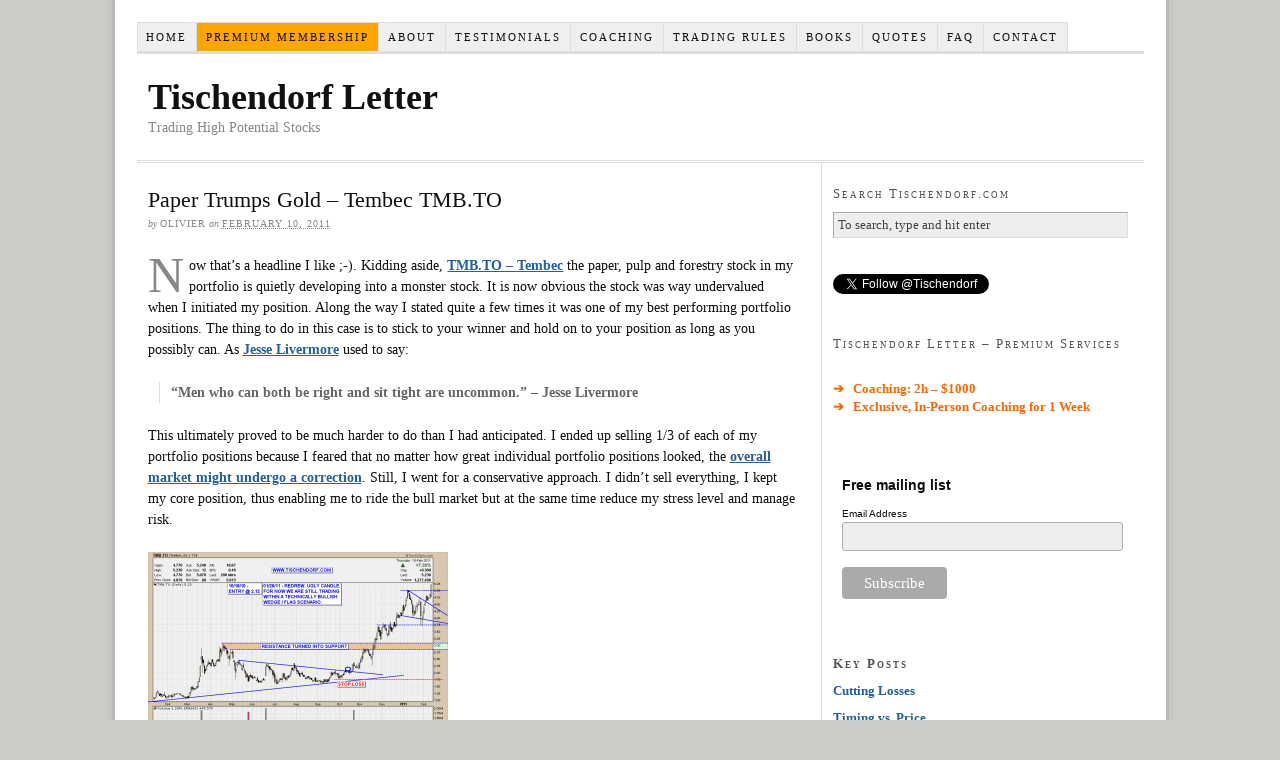

--- FILE ---
content_type: text/html; charset=UTF-8
request_url: http://www.tischendorf.com/2011/02/10/paper-trumps-gold-tembec-tmb-to/
body_size: 13671
content:
<!DOCTYPE html PUBLIC "-//W3C//DTD XHTML 1.0 Strict//EN" "http://www.w3.org/TR/xhtml1/DTD/xhtml1-strict.dtd">
<html xmlns="http://www.w3.org/1999/xhtml" lang="en-US">
<head profile="http://gmpg.org/xfn/11">
<meta http-equiv="Content-Type" content="text/html; charset=UTF-8" />
<title>Paper Trumps Gold &#8211; Tembec TMB.TO</title>
<meta name="robots" content="noodp, noydir" />
<meta name="description" content="Now that&#8217;s a headline I like ;-). Kidding aside, TMB.TO &#8211; Tembec the paper, pulp and forestry stock in my portfolio is quietly developing into a monster stock. It is now obvious the stock was way undervalued when I initiated" />
<link rel="stylesheet" href="http://www.tischendorf.com/wp-content/themes/thesis_186/custom/layout.css" type="text/css" media="screen, projection" />
<!--[if lte IE 8]><link rel="stylesheet" href="http://www.tischendorf.com/wp-content/themes/thesis_186/lib/css/ie.css" type="text/css" media="screen, projection" /><![endif]-->
<link rel="stylesheet" href="http://www.tischendorf.com/wp-content/themes/thesis_186/custom/custom.css" type="text/css" media="screen, projection" />
<link rel="canonical" href="http://www.tischendorf.com/2011/02/10/paper-trumps-gold-tembec-tmb-to/" />
<link rel="alternate" type="application/rss+xml" title="Tischendorf Letter RSS Feed" href="http://feeds2.feedburner.com/Tischendorf" />
<link rel="pingback" href="http://www.tischendorf.com/xmlrpc.php" />
<link rel="EditURI" type="application/rsd+xml" title="RSD" href="http://www.tischendorf.com/xmlrpc.php?rsd" />
<script type="text/javascript">

  var _gaq = _gaq || [];
  _gaq.push(['_setAccount', 'UA-7907870-1']);
  _gaq.push(['_trackPageview']);

  (function() {
    var ga = document.createElement('script'); ga.type = 'text/javascript'; ga.async = true;
    ga.src = ('https:' == document.location.protocol ? 'https://ssl' : 'http://www') + '.google-analytics.com/ga.js';
    var s = document.getElementsByTagName('script')[0]; s.parentNode.insertBefore(ga, s);
  })();

</script>
<link rel="alternate" type="application/rss+xml" title="Tischendorf Letter &raquo; Paper Trumps Gold &#8211; Tembec TMB.TO Comments Feed" href="http://www.tischendorf.com/2011/02/10/paper-trumps-gold-tembec-tmb-to/feed/" />
		<script type="text/javascript">
			window._wpemojiSettings = {"baseUrl":"https:\/\/s.w.org\/images\/core\/emoji\/72x72\/","ext":".png","source":{"concatemoji":"http:\/\/www.tischendorf.com\/wp-includes\/js\/wp-emoji-release.min.js?ver=4.5.33"}};
			!function(e,o,t){var a,n,r;function i(e){var t=o.createElement("script");t.src=e,t.type="text/javascript",o.getElementsByTagName("head")[0].appendChild(t)}for(r=Array("simple","flag","unicode8","diversity"),t.supports={everything:!0,everythingExceptFlag:!0},n=0;n<r.length;n++)t.supports[r[n]]=function(e){var t,a,n=o.createElement("canvas"),r=n.getContext&&n.getContext("2d"),i=String.fromCharCode;if(!r||!r.fillText)return!1;switch(r.textBaseline="top",r.font="600 32px Arial",e){case"flag":return r.fillText(i(55356,56806,55356,56826),0,0),3e3<n.toDataURL().length;case"diversity":return r.fillText(i(55356,57221),0,0),a=(t=r.getImageData(16,16,1,1).data)[0]+","+t[1]+","+t[2]+","+t[3],r.fillText(i(55356,57221,55356,57343),0,0),a!=(t=r.getImageData(16,16,1,1).data)[0]+","+t[1]+","+t[2]+","+t[3];case"simple":return r.fillText(i(55357,56835),0,0),0!==r.getImageData(16,16,1,1).data[0];case"unicode8":return r.fillText(i(55356,57135),0,0),0!==r.getImageData(16,16,1,1).data[0]}return!1}(r[n]),t.supports.everything=t.supports.everything&&t.supports[r[n]],"flag"!==r[n]&&(t.supports.everythingExceptFlag=t.supports.everythingExceptFlag&&t.supports[r[n]]);t.supports.everythingExceptFlag=t.supports.everythingExceptFlag&&!t.supports.flag,t.DOMReady=!1,t.readyCallback=function(){t.DOMReady=!0},t.supports.everything||(a=function(){t.readyCallback()},o.addEventListener?(o.addEventListener("DOMContentLoaded",a,!1),e.addEventListener("load",a,!1)):(e.attachEvent("onload",a),o.attachEvent("onreadystatechange",function(){"complete"===o.readyState&&t.readyCallback()})),(a=t.source||{}).concatemoji?i(a.concatemoji):a.wpemoji&&a.twemoji&&(i(a.twemoji),i(a.wpemoji)))}(window,document,window._wpemojiSettings);
		</script>
		<style type="text/css">
img.wp-smiley,
img.emoji {
	display: inline !important;
	border: none !important;
	box-shadow: none !important;
	height: 1em !important;
	width: 1em !important;
	margin: 0 .07em !important;
	vertical-align: -0.1em !important;
	background: none !important;
	padding: 0 !important;
}
</style>
<link rel='stylesheet' id='yarppWidgetCss-css'  href='http://www.tischendorf.com/wp-content/plugins/yet-another-related-posts-plugin/style/widget.css' type='text/css' media='all' />
<link rel='stylesheet' id='yarppRelatedCss-css'  href='http://www.tischendorf.com/wp-content/plugins/yet-another-related-posts-plugin/style/related.css?ver=4.5.33' type='text/css' media='all' />
<link rel='stylesheet' id='st-widget-css'  href='http://www.tischendorf.com/wp-content/plugins/share-this/css/style.css?ver=4.5.33' type='text/css' media='all' />
<link rel='https://api.w.org/' href='http://www.tischendorf.com/wp-json/' />
<link rel="alternate" type="application/json+oembed" href="http://www.tischendorf.com/wp-json/oembed/1.0/embed?url=http%3A%2F%2Fwww.tischendorf.com%2F2011%2F02%2F10%2Fpaper-trumps-gold-tembec-tmb-to%2F" />
<link rel="alternate" type="text/xml+oembed" href="http://www.tischendorf.com/wp-json/oembed/1.0/embed?url=http%3A%2F%2Fwww.tischendorf.com%2F2011%2F02%2F10%2Fpaper-trumps-gold-tembec-tmb-to%2F&#038;format=xml" />
<script type="text/javascript" src="http://www.tischendorf.com/wp-content/plugins/audio-player/assets/audio-player.js?ver=2.0.4.1"></script>
<script type="text/javascript">AudioPlayer.setup("http://www.tischendorf.com/wp-content/plugins/audio-player/assets/player.swf?ver=2.0.4.1", {width:"290",animation:"yes",encode:"yes",initialvolume:"60",remaining:"no",noinfo:"no",buffer:"5",checkpolicy:"no",rtl:"no",bg:"E5E5E5",text:"333333",leftbg:"CCCCCC",lefticon:"333333",volslider:"666666",voltrack:"FFFFFF",rightbg:"B4B4B4",rightbghover:"999999",righticon:"333333",righticonhover:"FFFFFF",track:"FFFFFF",loader:"009900",border:"CCCCCC",tracker:"DDDDDD",skip:"666666",pagebg:"FFFFFF",transparentpagebg:"yes"});</script>
<script charset="utf-8" type="text/javascript">var switchTo5x=false;</script><script charset="utf-8" type="text/javascript" src="http://w.sharethis.com/button/buttons.js"></script><script type="text/javascript">stLight.options({publisher:'wp.4a74410a-24f4-4d5e-a5c8-a0e6dbb0d0da'});var st_type='wordpress3.2.1';</script></head>
<body class="custom">
<div id="container">
<div id="page">
<div class="menu-main-menu-container"><ul id="menu-main-menu" class="menu"><li id="menu-item-5789" class="menu-item menu-item-type-custom menu-item-object-custom menu-item-home menu-item-5789"><a href="http://www.tischendorf.com/">Home</a></li>
<li id="menu-item-10522" class="menu-item menu-item-type-post_type menu-item-object-page menu-item-10522"><a href="http://www.tischendorf.com/premium/">Premium Membership</a></li>
<li id="menu-item-5783" class="menu-item menu-item-type-post_type menu-item-object-page menu-item-5783"><a href="http://www.tischendorf.com/about/">About</a></li>
<li id="menu-item-11862" class="menu-item menu-item-type-post_type menu-item-object-page menu-item-11862"><a href="http://www.tischendorf.com/testimonials/">Testimonials</a></li>
<li id="menu-item-12072" class="menu-item menu-item-type-post_type menu-item-object-page menu-item-12072"><a href="http://www.tischendorf.com/coaching/">Coaching</a></li>
<li id="menu-item-5785" class="menu-item menu-item-type-post_type menu-item-object-page menu-item-5785"><a href="http://www.tischendorf.com/trading-rules/">Trading Rules</a></li>
<li id="menu-item-5781" class="menu-item menu-item-type-post_type menu-item-object-page menu-item-5781"><a href="http://www.tischendorf.com/books/">Books</a></li>
<li id="menu-item-5787" class="menu-item menu-item-type-post_type menu-item-object-page menu-item-5787"><a href="http://www.tischendorf.com/quotes/">Quotes</a></li>
<li id="menu-item-5788" class="menu-item menu-item-type-post_type menu-item-object-page menu-item-5788"><a href="http://www.tischendorf.com/faq/">FAQ</a></li>
<li id="menu-item-5786" class="menu-item menu-item-type-post_type menu-item-object-page menu-item-5786"><a href="http://www.tischendorf.com/contact/">Contact</a></li>
</ul></div>
<div id="feature_box">
</div>
	<div id="header">
		<p id="logo"><a href="http://www.tischendorf.com">Tischendorf Letter</a></p>
		<p id="tagline">Trading High Potential Stocks</p>
	</div>
	<div id="content_box">
		<div id="content" class="hfeed">

			<div class="post_box top post-6425 post type-post status-publish format-standard hentry category-uncategorized" id="post-6425">
				<div class="headline_area">
					<h1 class="entry-title">Paper Trumps Gold &#8211; Tembec TMB.TO</h1>
					<p class="headline_meta">by <span class="author vcard"><span class="fn">Olivier</span></span> on <abbr class="published" title="2011-02-10">February 10, 2011</abbr></p>
				</div>
				<div class="format_text entry-content">
<p><span class="drop_cap">N</span>ow that&#8217;s a headline I like ;-). Kidding aside, <strong><a href="http://www.tischendorf.com/2010/11/02/tembec-tmb-to-tsx-bullish-cup-and-handle-accumulation-pattern/" target="_self">TMB.TO &#8211; Tembec</a></strong> the paper, pulp and forestry stock in my portfolio is quietly developing into a monster stock. It is now obvious the stock was way undervalued when I initiated my position. Along the way I stated quite a few times it was one of my best performing portfolio positions. The thing to do in this case is to stick to your winner and hold on to your position as long as you possibly can. As <strong><a href="http://www.tischendorf.com/2009/07/02/jesse-livermore-advice-how-to-trade-in-a-bull-market/" target="_self">Jesse Livermore</a></strong> used to say:</p>
<blockquote><p><strong>&#8220;Men who can both be right and sit tight are uncommon.&#8221; &#8211; Jesse Livermore</strong></p></blockquote>
<p>This ultimately proved to be much harder to do than I had anticipated. I ended up selling 1/3 of each of my portfolio positions because I feared that no matter how great individual portfolio positions looked, the <strong><a href="http://www.tischendorf.com/2011/01/28/stock-picking-vs-market-trend/" target="_self">overall market might undergo a correction</a></strong>. Still, I went for a conservative approach. I didn&#8217;t sell everything, I kept my core position, thus enabling me to ride the bull market but at the same time reduce my stress level and manage risk.</p>
<p><a href="http://www.tischendorf.com/wp-content/uploads/2011/02/TMB.TO-Tembec-Paper-Stock.png"><img class="alignnone size-medium wp-image-6426" title="TMB.TO Tembec Canada TSX Paper Pulp Forestry Technical Analysis Price Chart Pattern" src="http://www.tischendorf.com/wp-content/uploads/2011/02/TMB.TO-Tembec-Paper-Stock-300x201.png" alt="TMB.TO Tembec Canada TSX Paper Pulp Forestry Technical Analysis Price Chart Pattern" width="300" height="201" /></a></p>
<p>Up-to-date <strong><a href="http://stockcharts.com/def/servlet/Favorites.CServlet?obj=ID2791469&amp;cmd=show[s210369866]&amp;disp=P" target="_blank">TMB.TO &#8211; Tembec chart</a></strong> on my public list.</p>
<ul>
<li><strong><a href="http://stockcharts.com/def/servlet/Favorites.CServlet?obj=ID2791469&amp;cmd=show[s189131750]&amp;disp=P" target="_blank">Paper &#8211; Sector Overview Chart</a></strong></li>
<li><strong><a href="http://stockcharts.com/def/servlet/Favorites.CServlet?obj=ID2791469&amp;cmd=show[s188891827]&amp;disp=P" target="_blank">Wood / Forestry &#8211; Sector Overview Chart</a></strong></li>
</ul>
<p>My job as a trader is to <strong><a href="http://www.tischendorf.com/2010/12/12/mark-douglas-video-interview-trading-psychology-quotes/" target="_self">objectively analyze a stock&#8217;s price action</a></strong> at all times. The market and individual stocks do not care about me. They keep moving up or down no matter if I am in or out. With the benefit of hindsight, the recent pullback has to be considered a world class shakeout of weak hands. Today the stock closed at the high of the day and eclipsed its pre-shakeout high around the 5$ level. When it comes to demonstrating <strong><a href="http://www.tischendorf.com/2011/01/18/typical-character-traits-of-strong-stocks/" target="_self">technical strength</a></strong> it doesn&#8217;t get much better than this. TMB.TO&#8217;s technical strength combined with the fact I still think the stock is fundamentally undervalued makes me think the stock is headed much higher. The next obvious round number is 10. It will be a challenging task, but as long as the stock doesn&#8217;t make it too difficult to hold on to it I&#8217;ll do my very best to ride it all the way up to that potential 10$ price target. It really all comes down to expectations. Constantly monitor a stock&#8217;s behaviour. You will soon find out if the stock in question doesn&#8217;t meet or exceeds your expectations. Strong stocks move higher and faster than you would expect. Those are <strong><a href="http://www.tischendorf.com/2011/01/18/typical-character-traits-of-strong-stocks/" target="_self">typical character traits of winning stocks</a></strong>. Look at the chart above. Tembec is displaying those exact characteristics.</p>
<p><strong>Lesson learned</strong>: TMB.TO &#8211; Tembec was completely under the radar when I first bought it. Still, irregardless of the compelling fundamentals, I mainly bought it due to its technical set-up. In other words, it was a technical buy into a sector that was clearly not a &#8216;crowded trade&#8217;. Avoiding the crowd when it is getting late in the game is something that tends to pay off nicely more often than not. TMB.TO is a great example how to make big bucks trading stuff you find on your own. Then be confident enough to go for it. Time to act accordingly. You probably guessed it, my public list will undergo major changes. I will soon get rid of quite a few names and replenish my watch list with fresh and new trading ideas. Stay tuned.</p>
<p class="alert"><strong>A loser doesn&#8217;t know what he&#8217;ll do if he loses, but talks about what he&#8217;ll do if he wins, and a winner doesn&#8217;t talk about what he&#8217;ll do if he wins, but knows what he&#8217;ll do if he loses. &#8211; Eric Berne</strong></p>
<p>My public list with all my charts can be viewed here:<br />
<strong><a href="http://stockcharts.com/def/servlet/Favorites.CServlet?obj=ID2791469" target="_blank">http://stockcharts.com/def/servlet/Favorites.CServlet?obj=ID2791469</a></strong></p>
<p>Buenas noches!</p>
<p class="no-break"><span class='st_sharethis' st_title='Paper Trumps Gold &#8211; Tembec TMB.TO' st_url='http://www.tischendorf.com/2011/02/10/paper-trumps-gold-tembec-tmb-to/' displayText='ShareThis'></span></p><div class='yarpp-related'>
<p>Related posts:</p><ol>
<li><a href="http://www.tischendorf.com/2010/11/02/tembec-tmb-to-tsx-bullish-cup-and-handle-accumulation-pattern/" rel="bookmark" title="Tembec TMB.TO (TSX) Bullish Cup And Handle Accumulation Pattern">Tembec TMB.TO (TSX) Bullish Cup And Handle Accumulation Pattern </a></li>
<li><a href="http://www.tischendorf.com/2009/09/27/mark-douglas-quotes-trading-expectations/" rel="bookmark" title="Mark Douglas Quotes &#8211; Trading Expectations">Mark Douglas Quotes &#8211; Trading Expectations </a></li>
</ol>
</div>
				</div>
			</div>

			<div id="comments">
				<div id="trackbacks_intro" class="comments_intro">
					<p><span class="bracket">{</span> <span>1</span> trackback <span class="bracket">}</span></p>
				</div>

				<ul id="trackback_list">
					<li><a href="http://www.tischendorf.com/2011/03/07/market-tone-has-changed/" rel="nofollow">Market Tone Has Changed</a> <span>March 7, 2011</span></li>
				</ul>
				<div class="comments_closed">
					<p>Comments on this entry are closed.</p>
				</div>
			</div>
					<div class="prev_next post_nav">
						<p class="previous">Previous post: <a href="http://www.tischendorf.com/2011/02/09/bat-v-batero-gold-technical-chart-analysis-of-colombian-gold-mining-stock/" rel="prev">BAT.V Batero Gold &#8211; Technical Chart Analysis Of Colombian Gold Mining Stock</a></p>
						<p>Next post: <a href="http://www.tischendorf.com/2011/02/15/gld-gold-trust-etf-bearish-flag-chart-pattern-patiently-wait-for-a-better-entry/" rel="next">GLD Gold Trust ETF Bearish Flag Chart Pattern &#8211; Patiently Wait For A Better Entry</a></p>
					</div>
		</div>

		<div id="sidebars">
			<div id="sidebar_1" class="sidebar">
				<ul class="sidebar_list">
<li class="widget thesis_widget_search" id="thesis-search-widget-2"><h3>Search Tischendorf.com</h3>	<form method="get" class="search_form" action="http://www.tischendorf.com">
		<p>
			<input class="text_input" type="text" value="To search, type and hit enter" name="s" id="s" onfocus="if (this.value == 'To search, type and hit enter') {this.value = '';}" onblur="if (this.value == '') {this.value = 'To search, type and hit enter';}" />
			<input type="hidden" id="searchsubmit" value="Search" />
		</p>
	</form>
</li><li class="widget widget_text" id="text-2">			<div class="textwidget"><a href="https://twitter.com/Tischendorf" class="twitter-follow-button" data-show-count="true">Follow @Tischendorf</a>
<script>!function(d,s,id){var js,fjs=d.getElementsByTagName(s)[0],p=/^http:/.test(d.location)?'http':'https';if(!d.getElementById(id)){js=d.createElement(s);js.id=id;js.src=p+'://platform.twitter.com/widgets.js';fjs.parentNode.insertBefore(js,fjs);}}(document, 'script', 'twitter-wjs');</script>
</div>
		</li><li class="widget widget_text" id="text-12"><h3>Tischendorf Letter &#8211; Premium Services</h3>			<div class="textwidget"><ul>
<li>
<b>
<br>
<span style="color: #ff6600;"><a style="color: #ff6600;"<a href="https://members.tischendorf.com/coaching/" target="_blank"> ➔ &nbsp; Coaching: 2h – $1000</a></lb>
<br>
<span style="color: #ff6600;"><a style="color: #ff6600;"<a href="https://members.tischendorf.com/coaching/" target="_blank"> ➔ &nbsp; Exclusive, In-Person Coaching for 1 Week</a></lb>
<b>
</li></div>
		</li><li class="widget widget_text" id="text-11">			<div class="textwidget"><!-- Begin Mailchimp Signup Form -->
<link href="//cdn-images.mailchimp.com/embedcode/classic-10_7.css" rel="stylesheet" type="text/css">
<style type="text/css">
	#mc_embed_signup{background:#fff; clear:left; font:10px Helvetica,Arial,sans-serif; }
	/* Add your own Mailchimp form style overrides in your site stylesheet or in this style block.
	   We recommend moving this block and the preceding CSS link to the HEAD of your HTML file. */
</style>
<div id="mc_embed_signup">
<form action="https://tischendorf.us7.list-manage.com/subscribe/post?u=3757f0b11f1f8a1ee13659a77&amp;id=4a164ad4a0" method="post" id="mc-embedded-subscribe-form" name="mc-embedded-subscribe-form" class="validate" target="_blank" novalidate>
    <div id="mc_embed_signup_scroll">
	<h2>Free mailing list</h2>
<div class="mc-field-group">
	<label for="mce-EMAIL">Email Address </label>
	<input type="email" value="" name="EMAIL" class="required email" id="mce-EMAIL">
</div>
	<div id="mce-responses" class="clear">
		<div class="response" id="mce-error-response" style="display:none"></div>
		<div class="response" id="mce-success-response" style="display:none"></div>
	</div>    <!-- real people should not fill this in and expect good things - do not remove this or risk form bot signups-->
    <div style="position: absolute; left: -5000px;" aria-hidden="true"><input type="text" name="b_3757f0b11f1f8a1ee13659a77_4a164ad4a0" tabindex="-1" value=""></div>
    <div class="clear"><input type="submit" value="Subscribe" name="subscribe" id="mc-embedded-subscribe" class="button"></div>
    </div>
</form>
</div>
<script type='text/javascript' src='//s3.amazonaws.com/downloads.mailchimp.com/js/mc-validate.js'></script><script type='text/javascript'>(function($) {window.fnames = new Array(); window.ftypes = new Array();fnames[0]='EMAIL';ftypes[0]='email';fnames[1]='FNAME';ftypes[1]='text';fnames[2]='LNAME';ftypes[2]='text';fnames[3]='ADDRESS';ftypes[3]='address';fnames[4]='PHONE';ftypes[4]='phone';fnames[5]='BIRTHDAY';ftypes[5]='birthday';}(jQuery));var $mcj = jQuery.noConflict(true);</script>
<!--End mc_embed_signup--></div>
		</li><li class="widget widget_text" id="text-5"><h3>Key Posts</h3>			<div class="textwidget"><ul>
<li><a href="http://www.tischendorf.com/2009/04/18/cutting-losses/">Cutting Losses</a></li>
<li><a
href="http://www.tischendorf.com/2009/05/06/timing-vs-price/"> Timing vs. Price</a></li>
<li><a
href="http://www.tischendorf.com/2009/05/02/stock-personality/"> 
Stock Personality</a></li>
<li><a href="http://www.tischendorf.com/2010/07/01/are-you-in-control-or-is-your-stock-position-controlling-you/">Staying In Control</a></li>
<li><a href="http://www.tischendorf.com/2010/05/29/worst-case-scenarios-and-fatal-trading-flaws/">Fatal Trading Flaws</a></li>
<li><a
href="http://www.tischendorf.com/2009/06/29/overhead-resistance-determines-a-stocks-performance/"> Overhead Resistance</a></li>
<li><a
href="http://www.tischendorf.com/2010/02/14/using-technical-indicators-vs-trading-based-purely-on-price-and-volume-charts/">Technical Indicators</a></li>
<li><a href="http://www.tischendorf.com/2010/01/09/the-need-to-be-right-common-psychological-traps-for-stock-traders/">The Need To Be Right</a></li>
<li><a href="http://www.tischendorf.com/2010/11/30/be-patient-with-winning-trades/">Be Patient With Winners</a></li>
<li><a href="http://www.tischendorf.com/2010/11/18/constructive-inner-dialogue-for-traders/">Inner Dialogue For Traders</a></li>
<li><a
href="http://www.tischendorf.com/2010/03/15/trading-should-be-effortless-more-thoughts-on-why-i-went-to-cash/"> Trading Should Be Effortless</a></li>
<li><a href="http://www.tischendorf.com/2009/08/19/why-trading-meaningful-position-sizes-will-make-you-a-better-trader/"> Trading Meaningful Position Sizes</a></li>
<li><a href="http://www.tischendorf.com/2010/05/13/great-traders-offer-no-excuses/">Great Traders Offer No Excuses</a></li>
<li><a href="http://www.tischendorf.com/2011/01/19/how-to-profit-from-charting-your-own-equity-curve/">Charting Your Own Equity Curve</a></li>
<li><a href="http://www.tischendorf.com/2011/01/18/typical-character-traits-of-strong-stocks/">Character Traits Of Strong Stocks</a></li>
<li><a href="http://www.tischendorf.com/2014/10/06/how-technical-analysis-can-help-you-avoid-getting-wiped-out-gtat-bankruptcy-case-study/">How Technical Analysis Can Help You</a></li>
<li><a 
href="http://www.tischendorf.com/2010/03/27/scott-plous-the-psychology-of-judgment-and-decision-making-investment-traps-sunk-cost-effect/"> Scott Plous - Sunk Cost Effect</a></li>
<li><a
href="http://www.tischendorf.com/2010/04/08/edward-allen-toppel-zen-in-the-markets-zen-vision-and-iq-test/"> Edward Allen Toppel - Zen In The Markets</a></li>
<li><a
href="http://www.tischendorf.com/2010/01/17/think-like-a-fundamentalist-trade-like-a-technician-combining-both-methods-advantages/"> Technical Analysis vs. Fundamental Analysis</a></li>
<li><a
href="http://www.tischendorf.com/2011/11/23/when-it-is-best-to-do-nothing-do-nothing/"> When It Is Best To Do Nothing - Do Nothing</a></li>
<li><a href="http://www.tischendorf.com/2010/12/12/mark-douglas-video-interview-trading-psychology-quotes/">Mark Douglas - Trading Psychology</a></li>
<li><a href="http://www.tischendorf.com/2010/12/14/ari-kiev-the-10-cardinal-rules-of-trading/">Ari Kiev - Trading Rules</a></li>
<li><a href="http://www.tischendorf.com/2011/08/08/how-to-survive-a-bear-market-trading-rules-and-guidelines/">Bear Market - Trading Rules</a></li>
<li><a href="http://www.tischendorf.com/2010/07/06/excellent-trading-advice-from-tyler-bollhorn/">Tyler Bollhorn - Trading Advice</a></li>
<li><a
href="http://www.tischendorf.com/2009/09/19/30-trading-rules-from-tyler-bollhorn-of-stockscores/"> Tyler Bollhorn - Trading Rules</a></li>
<li><a
href="http://www.tischendorf.com/2009/06/28/dennis-gartmans-trading-rules-list/"> Dennis Gartman - Trading Rules</a></li>
<li><a
href="http://www.tischendorf.com/2009/12/20/linda-bradford-raschke-50-time-tested-classic-stock-trading-rules/"> Linda Bradford Raschke - Trading Rules</a></li></div>
		</li><li class="widget widget_text" id="text-6"><h3>Timeless Wisdom</h3>			<div class="textwidget"><ul>
<li><a href="http://www.tischendorf.com/2009/04/29/justin-mamis-when-to-sell/">Justin Mamis - When To Sell</a></li>
<li><a href="http://www.tischendorf.com/2011/08/30/justin-mamis-trading-wisdom/">Justin Mamis - Trading Wisdom</a></li>
<li><a href="http://www.tischendorf.com/2009/07/02/jesse-livermore-advice-how-to-trade-in-a-bull-market/">Jesse Livermore - Bull Market Advice</a></li>
<li><a href="http://www.tischendorf.com/2009/05/12/trading-psychology-martin-schwartz-quotes/">Martin Schwartz -  Trading Psychology</a></li>
<li><a href="http://www.tischendorf.com/2009/02/07/what-this-trading-journey-is-all-about/">What This Trading Journey Is All About</a></li>
<li><a href="http://www.tischendorf.com/2009/08/12/dickson-g-watts-speculation-as-a-fine-art-a-speculators-essential-qualities/">Dickson Watts - Speculation As A Fine Art</a></li>
<li><a href="http://www.tischendorf.com/2011/02/27/tony-oz-trading-wisdom-the-stock-trader/">Tony Oz - Trading Wisdom The Stock Trader</a></li>
<li><a href="http://www.tischendorf.com/2009/08/08/steidlmayer-on-markets-profile-of-the-successful-trader/">Steidlmayer - Profile Of The Successful Trader</a></li>
<li><a href="http://www.tischendorf.com/2010/12/02/the-psychology-of-speculation-the-disconcerting-effect-of-sudden-losses-and-gains/">Henry Harper - The Psychology Of Speculation</a></li>
<li><a href="http://www.tischendorf.com/2009/08/23/behavioral-finance-technical-and-fundamental-analysis-definitions-ed-seykota-jerry-parker-charles-faulkner/">Behavioral Finance, TA And Fundamentals </a></li>
<li><a href="http://www.tischendorf.com/2009/10/11/timeless-trading-wisdom-how-to-correct-common-trading-mistakes/">How To Correct Common Trading Mistakes </a></li>
<li><a 
href="http://www.tischendorf.com/2014/03/15/niccolo-machiavelli-the-prince-insight-for-traders-change-of-fortune-and-adapting/">Niccolò Machiavelli - Adapting To Change</a></li>
<li><a 
href="http://www.tischendorf.com/2011/02/01/g-c-selden-trading-psychology-hunches-and-gut-feelings/">G. C. Selden - Hunches And Gut Feelings</a></li>
<li><a href="http://www.tischendorf.com/2009/08/03/ed-seykota-quotes-trend-following-trading-wisdom/">Ed Seykota - Trend Following Wisdom </a></li>
<li><a href="http://www.tischendorf.com/2011/03/17/intuition-discipline-confidence-risk/">Intuition Discipline Confidence Risk</a></li>
<li><a href="http://www.tischendorf.com/2009/08/19/why-trading-meaningful-position-sizes-will-make-you-a-better-trader/">Trading Meaningful Position Sizes</a></li>
<li><a 
href="http://www.tischendorf.com/2013/09/13/greed-hope-fear-pride-educational-trading-psychology-videos/">Greed Fear Hope Pride - Videos</a></li>
<li><a 
href="http://www.tischendorf.com/2010/12/05/5-emotional-stages-trading-video-denial-anger-bargaining-depression-acceptance/">5 Emotional Stages - Video</a></li>
<li><a href="http://www.tischendorf.com/2010/08/12/wall-street-its-mysteries-revealed-its-secrets-exposed-by-william-c-moore-1921-greed/">William Moore - Greed</a></li>
<li><a href="http://www.tischendorf.com/2011/10/10/ray-dalio-principles/">Ray Dalio's Principles</a></li>
<li><a href="http://www.tischendorf.com/2010/10/18/sun-tzus-principles/">Sun Tzu's Principles</a></li>
<li><a href="http://www.tischendorf.com/2010/01/16/bo-yoder-and-vadym-graifer-6-stages-of-a-trader/">6 Stages Of A Trader</a></li>
<li><a href="http://www.tischendorf.com/2011/04/21/the-zurich-axioms-forecasts-predictions-and-prophets/">Zurich Axioms</a></li>
<li><a href="http://www.tischendorf.com/2009/03/30/tulipmania-crashes-and-crises-in-history/">Tulipmania</a></li>
</div>
		</li>		<li class="widget widget_recent_entries" id="recent-posts-3">		<h3>Recent Posts</h3>		<ul>
					<li>
				<a href="http://www.tischendorf.com/2024/10/16/testimonial-tischendorf-letter-premium-3/">Testimonial – Tischendorf Letter Premium</a>
						</li>
					<li>
				<a href="http://www.tischendorf.com/2024/03/10/testimonial-tischendorf-letter-premium-2/">Testimonial – Tischendorf Letter Premium</a>
						</li>
					<li>
				<a href="http://www.tischendorf.com/2024/03/03/coaching-testimonial-tischendorf-letter-premium/">Coaching Testimonial &#8211; Tischendorf Letter Premium</a>
						</li>
					<li>
				<a href="http://www.tischendorf.com/2024/02/21/testimonial-tischendorf-letter-premium/">Testimonial &#8211; Tischendorf Letter Premium</a>
						</li>
					<li>
				<a href="http://www.tischendorf.com/2022/01/28/trader-chat-with-olivier-tischendorf-mindset-psychology-stocks-tsla-nvda-amba-upst-net-celh-gld-slv/">Trader Chat with Olivier Tischendorf &#8211; Mindset, Psychology, Stocks: TSLA, NVDA, AMBA, UPST, NET, CELH, GLD, SLV</a>
						</li>
					<li>
				<a href="http://www.tischendorf.com/2021/09/11/tischendorf-letter-interview-trade-review-nvda-upst-new-true-market-leaders-amba-bill/">Tischendorf Letter Interview &#8211; Trade Review: NVDA, UPST &#038; New True Market Leaders: AMBA, BILL</a>
						</li>
					<li>
				<a href="http://www.tischendorf.com/2021/01/03/tischendorf-letter-interview-2020-winning-trades-review-tsla-docu-pins-fsly-snap/">Tischendorf Letter Interview &#8211; 2020 Winning Trades Review &#8211; TSLA DOCU PINS FSLY SNAP</a>
						</li>
					<li>
				<a href="http://www.tischendorf.com/2020/06/26/fastly-fsly-edge-computing-monster-stock-big-winning-trade/">Fastly FSLY Edge Computing Monster Stock &#8211;  Big Winning Trade</a>
						</li>
					<li>
				<a href="http://www.tischendorf.com/2020/04/21/leading-stock-charts-of-winners-posted-on-twitter-amzn-regn-okta-net/">Leading Stock Charts of Winners Posted On Twitter &#8211; AMZN, REGN, OKTA, NET</a>
						</li>
					<li>
				<a href="http://www.tischendorf.com/2019/09/14/5g-powerhouse-keysight-technologies-keys-jesse-livermore-century-mark-stock-trading-rule/">5G Powerhouse Keysight Technologies KEYS &#8211; Jesse Livermore Century Mark Stock Trading Rule</a>
						</li>
					<li>
				<a href="http://www.tischendorf.com/2018/03/17/new-leading-stock-sq-square-payment-processing-software-loans/">New Leading Stock SQ Square &#8211; Payment Processing, Software, Loans</a>
						</li>
					<li>
				<a href="http://www.tischendorf.com/2018/03/10/new-leader-splk-splunk-ai-machine-learning-security-automation-all-time-high-stock/">New Leader SPLK Splunk &#8211; AI, Machine Learning, Security Automation All-Time High Stock</a>
						</li>
					<li>
				<a href="http://www.tischendorf.com/2018/03/09/new-leader-veev-veeva-systems-life-sciences-software-bullish-cup-with-handle-chart-pattern/">New Leader VEEV Veeva Systems Life Sciences Software &#8211; Bullish Cup With Handle Chart Pattern</a>
						</li>
					<li>
				<a href="http://www.tischendorf.com/2017/03/04/aaoi-applied-optoelectronics-how-members-got-early-exposure-to-new-fiber-optics-leader/">AAOI Applied Optoelectronics &#8211; How Members Got Early Exposure To New Fiber Optics Leader</a>
						</li>
					<li>
				<a href="http://www.tischendorf.com/2017/02/13/the-tischendorf-letter-premium-weekly-out-now/">The Tischendorf Letter Premium Weekly &#8211; Out Now</a>
						</li>
					<li>
				<a href="http://www.tischendorf.com/2016/12/01/lgcy-legacy-reserves-lp-oil-and-natural-gas-stock-offering-massive-short-squeeze-potential/">LGCY Legacy Reserves LP &#8211; Oil And Natural Gas Stock Offering Massive Short Squeeze Potential</a>
						</li>
					<li>
				<a href="http://www.tischendorf.com/2016/11/26/pega-pegasystems-underfollowed-software-stock-bullish-chart-with-melt-up-potential/">PEGA Pegasystems Underfollowed Software Stock &#8211; Bullish Chart With Melt-Up Potential</a>
						</li>
					<li>
				<a href="http://www.tischendorf.com/2016/11/01/tsla-tesla-video-chart-analysis-trend-remains-bearish-how-to-protect-yourself/">TSLA Tesla Video Chart Analysis: Trend Remains Bearish. How To Protect Yourself</a>
						</li>
					<li>
				<a href="http://www.tischendorf.com/2016/08/23/how-members-made-money-buying-biotech-stock-mdvn-medivation/">How Members Made Money Buying Biotech Stock &#8211; MDVN Medivation</a>
						</li>
					<li>
				<a href="http://www.tischendorf.com/2016/08/12/rdcm-radcom-next-generation-nfv-tech-stock-transforms-atts-network/">RDCM Radcom &#8211; Next Generation NFV Tech Stock Transforms AT&#038;T&#8217;s Network</a>
						</li>
				</ul>
		</li>		<li class="widget widget_text" id="text-7"><h3>Published Articles</h3>			<div class="textwidget"><ul>
<li>
<a href="http://www.tischendorf.com/2009/03/06/royalty-companies-overview/">Royalty Companies Overview</a></li>
<li><a href="http://www.tischendorf.com/2009/02/08/gold-is-entering-an-accelerated-trend-channel/">Gold Is Entering An Accelerated Trend Channel</a></li>
</ul></div>
		</li><li class="widget widget_text" id="text-8"><h3>Interviews</h3>			<div class="textwidget"><ul>
<li><a href="http://www.tischendorf.com/2021/09/11/tischendorf-letter-interview-trade-review-nvda-upst-new-true-market-leaders-amba-bill/">Tischendorf Letter Interview - September 09, 2021</a></li>
<li><a href="http://www.tischendorf.com/2021/01/03/tischendorf-letter-interview-2020-winning-trades-review-tsla-docu-pins-fsly-snap/">Tischendorf Letter Interview - December 30, 2020</a></li>
<li><a href="http://www.tischendorf.com/2016/06/16/tischendorf-letter-interview-trading-tech-stocks-acia-acacia-communications-gold-mining-stocks/">Tischendorf Letter Interview - June 16, 2016</a></li>
<li><a href="http://www.tischendorf.com/2016/05/14/tischendorf-letter-interview-how-to-handle-earnings-choppy-market-environments/">Tischendorf Letter Interview - May 12, 2016</a></li>
<li><a href="http://www.tischendorf.com/2016/04/17/tischendorf-letter-interview-sector-rotation-how-to-think-as-a-trader/">Tischendorf Letter Interview - April 17, 2016</a></li>
<li><a
href="http://www.tischendorf.com/2016/03/12/tischendorf-letter-interview-is-the-bear-market-over-forecasts-vs-managing-risk/">Tischendorf Letter Interview - March 08, 2016</a></li>
<li><a href="http://www.tischendorf.com/2016/02/26/tischendorf-letter-interview-avoid-bear-markets-profit-from-bull-markets/">Tischendorf Letter Interview - February 25, 2016</a></li>
<li><a href="http://www.tischendorf.com/2014/03/20/audio-interview-how-to-trade-parabolic-moves-mxwl-maxwell-technologies-gold-smh-semiconductor-index/">Tischendorf Letter Interview - March 20, 2014</a></li>
<li><a href="http://www.tischendorf.com/2013/08/29/mike-swanson-audio-interview/">Tischendorf Letter Interviews: August 29, 2013</a></li>
<li><a href="http://www.tischendorf.com/2013/06/18/tischendorf-letter-interview-by-mike-swansons-wallstreetwindow/">Tischendorf Letter Interview - June 18, 2013</a></li>
</div>
		</li><li class="widget widget_archive" id="archives-3"><h3>Posts Archives</h3>		<label class="screen-reader-text" for="archives-dropdown-3">Posts Archives</label>
		<select id="archives-dropdown-3" name="archive-dropdown" onchange='document.location.href=this.options[this.selectedIndex].value;'>
			
			<option value="">Select Month</option>
				<option value='http://www.tischendorf.com/2024/10/'> October 2024 </option>
	<option value='http://www.tischendorf.com/2024/03/'> March 2024 </option>
	<option value='http://www.tischendorf.com/2024/02/'> February 2024 </option>
	<option value='http://www.tischendorf.com/2022/01/'> January 2022 </option>
	<option value='http://www.tischendorf.com/2021/09/'> September 2021 </option>
	<option value='http://www.tischendorf.com/2021/01/'> January 2021 </option>
	<option value='http://www.tischendorf.com/2020/06/'> June 2020 </option>
	<option value='http://www.tischendorf.com/2020/04/'> April 2020 </option>
	<option value='http://www.tischendorf.com/2019/09/'> September 2019 </option>
	<option value='http://www.tischendorf.com/2018/03/'> March 2018 </option>
	<option value='http://www.tischendorf.com/2017/03/'> March 2017 </option>
	<option value='http://www.tischendorf.com/2017/02/'> February 2017 </option>
	<option value='http://www.tischendorf.com/2016/12/'> December 2016 </option>
	<option value='http://www.tischendorf.com/2016/11/'> November 2016 </option>
	<option value='http://www.tischendorf.com/2016/08/'> August 2016 </option>
	<option value='http://www.tischendorf.com/2016/06/'> June 2016 </option>
	<option value='http://www.tischendorf.com/2016/05/'> May 2016 </option>
	<option value='http://www.tischendorf.com/2016/04/'> April 2016 </option>
	<option value='http://www.tischendorf.com/2016/03/'> March 2016 </option>
	<option value='http://www.tischendorf.com/2016/02/'> February 2016 </option>
	<option value='http://www.tischendorf.com/2016/01/'> January 2016 </option>
	<option value='http://www.tischendorf.com/2015/12/'> December 2015 </option>
	<option value='http://www.tischendorf.com/2015/11/'> November 2015 </option>
	<option value='http://www.tischendorf.com/2015/10/'> October 2015 </option>
	<option value='http://www.tischendorf.com/2015/07/'> July 2015 </option>
	<option value='http://www.tischendorf.com/2015/06/'> June 2015 </option>
	<option value='http://www.tischendorf.com/2015/05/'> May 2015 </option>
	<option value='http://www.tischendorf.com/2015/04/'> April 2015 </option>
	<option value='http://www.tischendorf.com/2015/03/'> March 2015 </option>
	<option value='http://www.tischendorf.com/2015/02/'> February 2015 </option>
	<option value='http://www.tischendorf.com/2015/01/'> January 2015 </option>
	<option value='http://www.tischendorf.com/2014/12/'> December 2014 </option>
	<option value='http://www.tischendorf.com/2014/11/'> November 2014 </option>
	<option value='http://www.tischendorf.com/2014/10/'> October 2014 </option>
	<option value='http://www.tischendorf.com/2014/09/'> September 2014 </option>
	<option value='http://www.tischendorf.com/2014/08/'> August 2014 </option>
	<option value='http://www.tischendorf.com/2014/07/'> July 2014 </option>
	<option value='http://www.tischendorf.com/2014/06/'> June 2014 </option>
	<option value='http://www.tischendorf.com/2014/05/'> May 2014 </option>
	<option value='http://www.tischendorf.com/2014/04/'> April 2014 </option>
	<option value='http://www.tischendorf.com/2014/03/'> March 2014 </option>
	<option value='http://www.tischendorf.com/2014/02/'> February 2014 </option>
	<option value='http://www.tischendorf.com/2014/01/'> January 2014 </option>
	<option value='http://www.tischendorf.com/2013/12/'> December 2013 </option>
	<option value='http://www.tischendorf.com/2013/11/'> November 2013 </option>
	<option value='http://www.tischendorf.com/2013/10/'> October 2013 </option>
	<option value='http://www.tischendorf.com/2013/09/'> September 2013 </option>
	<option value='http://www.tischendorf.com/2013/08/'> August 2013 </option>
	<option value='http://www.tischendorf.com/2013/06/'> June 2013 </option>
	<option value='http://www.tischendorf.com/2013/03/'> March 2013 </option>
	<option value='http://www.tischendorf.com/2013/02/'> February 2013 </option>
	<option value='http://www.tischendorf.com/2013/01/'> January 2013 </option>
	<option value='http://www.tischendorf.com/2012/12/'> December 2012 </option>
	<option value='http://www.tischendorf.com/2012/11/'> November 2012 </option>
	<option value='http://www.tischendorf.com/2012/02/'> February 2012 </option>
	<option value='http://www.tischendorf.com/2012/01/'> January 2012 </option>
	<option value='http://www.tischendorf.com/2011/12/'> December 2011 </option>
	<option value='http://www.tischendorf.com/2011/11/'> November 2011 </option>
	<option value='http://www.tischendorf.com/2011/10/'> October 2011 </option>
	<option value='http://www.tischendorf.com/2011/09/'> September 2011 </option>
	<option value='http://www.tischendorf.com/2011/08/'> August 2011 </option>
	<option value='http://www.tischendorf.com/2011/07/'> July 2011 </option>
	<option value='http://www.tischendorf.com/2011/06/'> June 2011 </option>
	<option value='http://www.tischendorf.com/2011/05/'> May 2011 </option>
	<option value='http://www.tischendorf.com/2011/04/'> April 2011 </option>
	<option value='http://www.tischendorf.com/2011/03/'> March 2011 </option>
	<option value='http://www.tischendorf.com/2011/02/'> February 2011 </option>
	<option value='http://www.tischendorf.com/2011/01/'> January 2011 </option>
	<option value='http://www.tischendorf.com/2010/12/'> December 2010 </option>
	<option value='http://www.tischendorf.com/2010/11/'> November 2010 </option>
	<option value='http://www.tischendorf.com/2010/10/'> October 2010 </option>
	<option value='http://www.tischendorf.com/2010/09/'> September 2010 </option>
	<option value='http://www.tischendorf.com/2010/08/'> August 2010 </option>
	<option value='http://www.tischendorf.com/2010/07/'> July 2010 </option>
	<option value='http://www.tischendorf.com/2010/06/'> June 2010 </option>
	<option value='http://www.tischendorf.com/2010/05/'> May 2010 </option>
	<option value='http://www.tischendorf.com/2010/04/'> April 2010 </option>
	<option value='http://www.tischendorf.com/2010/03/'> March 2010 </option>
	<option value='http://www.tischendorf.com/2010/02/'> February 2010 </option>
	<option value='http://www.tischendorf.com/2010/01/'> January 2010 </option>
	<option value='http://www.tischendorf.com/2009/12/'> December 2009 </option>
	<option value='http://www.tischendorf.com/2009/11/'> November 2009 </option>
	<option value='http://www.tischendorf.com/2009/10/'> October 2009 </option>
	<option value='http://www.tischendorf.com/2009/09/'> September 2009 </option>
	<option value='http://www.tischendorf.com/2009/08/'> August 2009 </option>
	<option value='http://www.tischendorf.com/2009/07/'> July 2009 </option>
	<option value='http://www.tischendorf.com/2009/06/'> June 2009 </option>
	<option value='http://www.tischendorf.com/2009/05/'> May 2009 </option>
	<option value='http://www.tischendorf.com/2009/04/'> April 2009 </option>
	<option value='http://www.tischendorf.com/2009/03/'> March 2009 </option>
	<option value='http://www.tischendorf.com/2009/02/'> February 2009 </option>
	<option value='http://www.tischendorf.com/2009/01/'> January 2009 </option>
	<option value='http://www.tischendorf.com/2008/12/'> December 2008 </option>

		</select>
		</li>				</ul>
			</div>
		</div>
	</div>
	<div id="footer">
		<p>Get smart with the <a href="http://diythemes.com/thesis/">Thesis WordPress Theme</a> from DIYthemes.</p>
		<p><a href="http://www.tischendorf.com/wp-admin/">WordPress Admin</a></p>
<script type='text/javascript' src='http://www.tischendorf.com/wp-includes/js/wp-embed.min.js?ver=4.5.33'></script>
	</div>
</div>
</div>
<!--[if lte IE 8]>
<div id="ie_clear"></div>
<![endif]-->
</body>
</html>

--- FILE ---
content_type: text/css
request_url: http://www.tischendorf.com/wp-content/themes/thesis_186/custom/custom.css
body_size: 308
content:
/*
File:			custom.css
Description:	Custom styles for Thesis
More Info:		http://diythemes.com/thesis/rtfm/custom-css/
*/



/* third tab unselected background and font color */
.custom .menu .tab-7 a {
	background: orange;
	color: black;
}

.custom .menu-item-10522 a { background:#FFA500; }

